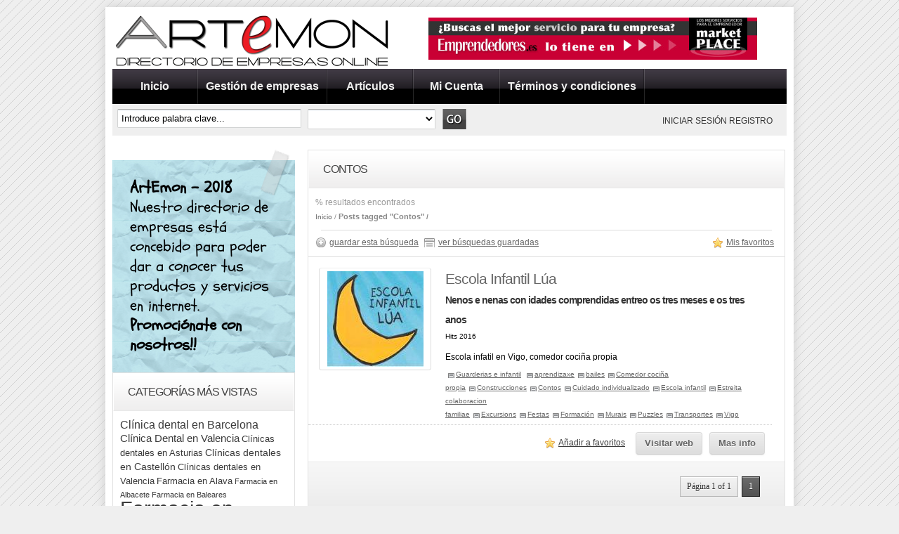

--- FILE ---
content_type: text/html; charset=UTF-8
request_url: http://www.empresaonline.net/tag/contos/
body_size: 6611
content:
<!DOCTYPE html PUBLIC "-//W3C//DTD XHTML 1.0 Transitional//EN" "http://www.w3.org/TR/xhtml1/DTD/xhtml1-transitional.dtd">
<html xmlns="http://www.w3.org/1999/xhtml" lang="es-ES">
<!--[if lte IE 8 ]><html lang="en" class="ie ie8"><![endif]-->
<!--[if IE 9 ]><html lang="en" class="ie"><![endif]-->
<head profile="http://gmpg.org/xfn/11">
<meta http-equiv="Content-Type" content="text/html; charset=UTF-8" />

<title>Contos &laquo;  ARTEMON &#8211; Directorio de empresas Online</title> 

<link rel="alternate" type="application/rss+xml" title="ARTEMON - Directorio de empresas Online &raquo; Contos RSS de la etiqueta" href="http://www.empresaonline.net/tag/contos/feed/" />
		<script type="text/javascript">
			window._wpemojiSettings = {"baseUrl":"https:\/\/s.w.org\/images\/core\/emoji\/72x72\/","ext":".png","source":{"concatemoji":"http:\/\/www.empresaonline.net\/wp-includes\/js\/wp-emoji-release.min.js?ver=4.5.33"}};
			!function(e,o,t){var a,n,r;function i(e){var t=o.createElement("script");t.src=e,t.type="text/javascript",o.getElementsByTagName("head")[0].appendChild(t)}for(r=Array("simple","flag","unicode8","diversity"),t.supports={everything:!0,everythingExceptFlag:!0},n=0;n<r.length;n++)t.supports[r[n]]=function(e){var t,a,n=o.createElement("canvas"),r=n.getContext&&n.getContext("2d"),i=String.fromCharCode;if(!r||!r.fillText)return!1;switch(r.textBaseline="top",r.font="600 32px Arial",e){case"flag":return r.fillText(i(55356,56806,55356,56826),0,0),3e3<n.toDataURL().length;case"diversity":return r.fillText(i(55356,57221),0,0),a=(t=r.getImageData(16,16,1,1).data)[0]+","+t[1]+","+t[2]+","+t[3],r.fillText(i(55356,57221,55356,57343),0,0),a!=(t=r.getImageData(16,16,1,1).data)[0]+","+t[1]+","+t[2]+","+t[3];case"simple":return r.fillText(i(55357,56835),0,0),0!==r.getImageData(16,16,1,1).data[0];case"unicode8":return r.fillText(i(55356,57135),0,0),0!==r.getImageData(16,16,1,1).data[0]}return!1}(r[n]),t.supports.everything=t.supports.everything&&t.supports[r[n]],"flag"!==r[n]&&(t.supports.everythingExceptFlag=t.supports.everythingExceptFlag&&t.supports[r[n]]);t.supports.everythingExceptFlag=t.supports.everythingExceptFlag&&!t.supports.flag,t.DOMReady=!1,t.readyCallback=function(){t.DOMReady=!0},t.supports.everything||(a=function(){t.readyCallback()},o.addEventListener?(o.addEventListener("DOMContentLoaded",a,!1),e.addEventListener("load",a,!1)):(e.attachEvent("onload",a),o.attachEvent("onreadystatechange",function(){"complete"===o.readyState&&t.readyCallback()})),(a=t.source||{}).concatemoji?i(a.concatemoji):a.wpemoji&&a.twemoji&&(i(a.twemoji),i(a.wpemoji)))}(window,document,window._wpemojiSettings);
		</script>
		<style type="text/css">
img.wp-smiley,
img.emoji {
	display: inline !important;
	border: none !important;
	box-shadow: none !important;
	height: 1em !important;
	width: 1em !important;
	margin: 0 .07em !important;
	vertical-align: -0.1em !important;
	background: none !important;
	padding: 0 !important;
}
</style>
<link rel='stylesheet' id='PPT1-css'  href='http://www.empresaonline.net/wp-content/themes/directorypress/PPT/css/css.premiumpress.css?ver=4.5.33' type='text/css' media='all' />
<link rel='stylesheet' id='PPTHome-css'  href='http://www.empresaonline.net/wp-content/themes/directorypress/PPT/css/css.homepage.css?ver=4.5.33' type='text/css' media='all' />
<link rel='stylesheet' id='PPT2-css'  href='http://www.empresaonline.net/wp-content/themes/directorypress/template_directorypress/styles.css?ver=4.5.33' type='text/css' media='all' />
<link rel='stylesheet' id='PPT122-css'  href='http://www.empresaonline.net/wp-content/themes/directorypress/PPT/js/jquery.selectBox.css?ver=4.5.33' type='text/css' media='all' />
<link rel='stylesheet' id='PPT3-css'  href='http://www.empresaonline.net/wp-content/themes/directorypress/themes/directorypress-Clean-Directory/css/_black.css?ver=4.5.33' type='text/css' media='all' />
<link rel='stylesheet' id='PPT4-css'  href='http://www.empresaonline.net/wp-content/themes/directorypress/style.css?ver=4.5.33' type='text/css' media='all' />
<script type='text/javascript' src='http://www.empresaonline.net/wp-includes/js/jquery/jquery.js?ver=1.12.4'></script>
<script type='text/javascript' src='http://www.empresaonline.net/wp-includes/js/jquery/jquery-migrate.min.js?ver=1.4.1'></script>
<script type='text/javascript' src='http://www.empresaonline.net/wp-content/themes/directorypress/PPT/ajax/actions.js?ver=4.5.33'></script>
<script type='text/javascript' src='http://www.empresaonline.net/wp-content/themes/directorypress/PPT/js/jquery.selectBox.min.js?ver=4.5.33'></script>
<link rel='https://api.w.org/' href='http://www.empresaonline.net/wp-json/' />
    
	<style type="text/css">
 						 
		
								
						
	 
	
		 	
				
		
		
		
		    
		
		
		
		
	
			        </style>
    
     
</head> 

<body id="PPTGalleryPage" class="custom-background">


	<div class="wrapper w_960">
    
    		 	
                   
        <div id="header" class="full"><div class="w_960">
        
            <div class="f_half left" id="logo"> 
            
             <a href="http://www.empresaonline.net/" title="ARTEMON - Directorio de empresas Online">
             
			 	<img src="http://www.empresaonline.net/wp-content/themes/directorypress/themes/directorypress-Clean-Directory/images/_black/logo.png" alt="ARTEMON - Directorio de empresas Online" />
                
			 </a>
            
            </div>        
        
            <div class="left" id="banner"> 
            
           	 <a href="http://www.emprendedores.es" target="_blank"><img width="468" height="60" src="http://www.empresaonline.net/wp-content/themes/directorypress/images/emprendedores.jpg"></a>
             
            </div>
           
        </div> <!-- end header w_960 --> 
		       
        <div class="clearfix"></div>
        
        </div> <!-- end header -->             
         
         
        
         
                        
         <div class="menu" id="menubar"> <div class="w_960"><ul> 
                                    
                    <li class="first"><a href="http://www.empresaonline.net/" title="ARTEMON - Directorio de empresas Online">Inicio</a></li> 
                    <li><a href="http://www.empresaonline.net/manage/">Gestión de empresas</a></li><li><a href="http://www.empresaonline.net/articles/">Artículos</a></li><li><a href="http://www.empresaonline.net/my-account/">Mi Cuenta</a></li><li><a href="http://www.empresaonline.net/terminos-y-condiciones/">Términos y condiciones</a></li>                    
                    </ul></div><!-- end  menubar w_960 --> </div><!-- end menubar --> 
        
                
           
                
                
                    
       <div id="submenubar"><div class="w_960"><form method='get' action='http://www.empresaonline.net/' name='searchBox' id='searchBox'>
				<input type='text' value='Introduce palabra clave...' name='s' id='s' onfocus="this.value='';"  /><select id="catsearch" name="cat"><option value="">&nbsp;</option><option value="36" >Agricultura y ganadería</option><option value="37" >Arte y Espectáculos</option><option value="38" >Comidas y bebidas</option><option value="39" >Compras y comercios</option><option value="40" >Construcción e inmuebles</option><option value="41" >Formación</option><option value="42" >Hogar y decoración</option><option value="3" >Industrial</option><option value="43" >Informática e internet</option><option value="44" >Marketing y publicidad</option><option value="45" >Ocio y entretenimiento</option><option value="46" >Salud y medicina</option><option value="47" >Seguridad</option><option value="48" >Servicios</option><option value="49" >Viajes y turismo</option></select><div class="searchBtn left" onclick="document.searchBox.submit();"> &nbsp;</div></form><ul class="submenu_account"><li><a href="http://www.empresaonline.net/wp-login.php" rel="nofollow" id="submenu_li_login">Iniciar sesión</a> 
					<a href="http://www.empresaonline.net/wp-login.php?action=register" rel="nofollow" id="submenu_li_register">Registro</a></li></ul> </div> <!-- end w_960 --> </div><!-- end submenubar -->        
            
     	        
 
 		        
		<div id="page" class="clearfix full">
        
        <div class="w_960">
        
         
 
		        
         
        
        <div id="content" >       	

			                
                
                
                <div id="sidebar-left" class="left2cols left"> 
                
                 
                
                <div id="ftw-1" class="ftw-container"><div class="ftw-body ftw-body-crumbled-paper-1 ftw-font-schoolbell" style="background-color: #57bdcf !important;"><div class="ftw-spacing"><strong>ArtEmon &#8211; 2018</strong><br />Nuestro directorio de empresas está concebido para poder dar a conocer tus productos y servicios en internet. <strong>Promociónate con nosotros!!</strong></div></div><div class="ftw-footer"></div><div class="ftw-graphics-tape-2 ftw-graphics-right"></div></div><div class="itembox" id="tag_cloud-3"><h2 id="widget-box-id" class="title">Categorías más vistas</h2><div class="itemboxinner greybg widget"><div class="tagcloud"><a href='http://www.empresaonline.net/tag/clinica-dental-en-barcelona/' class='tag-link-230 tag-link-position-1' title='11 temas' style='font-size: 12.038461538462pt;'>Clínica dental en Barcelona</a>
<a href='http://www.empresaonline.net/tag/clinica-dental-en-valencia/' class='tag-link-695 tag-link-position-2' title='10 temas' style='font-size: 11.5pt;'>Clínica Dental en Valencia</a>
<a href='http://www.empresaonline.net/tag/clinicas-dentales-en-asturias/' class='tag-link-403 tag-link-position-3' title='7 temas' style='font-size: 9.6153846153846pt;'>Clínicas dentales en Asturias</a>
<a href='http://www.empresaonline.net/tag/clinica-dental-en-castellon/' class='tag-link-250 tag-link-position-4' title='8 temas' style='font-size: 10.288461538462pt;'>Clínicas dentales en Castellón</a>
<a href='http://www.empresaonline.net/tag/clinicas-dentales-en-valencia/' class='tag-link-349 tag-link-position-5' title='7 temas' style='font-size: 9.6153846153846pt;'>Clínicas dentales en Valencia</a>
<a href='http://www.empresaonline.net/tag/farmacia-en-alava/' class='tag-link-262 tag-link-position-6' title='7 temas' style='font-size: 9.6153846153846pt;'>Farmacia en Alava</a>
<a href='http://www.empresaonline.net/tag/farmacia-en-albacete/' class='tag-link-216 tag-link-position-7' title='5 temas' style='font-size: 8pt;'>Farmacia en Albacete</a>
<a href='http://www.empresaonline.net/tag/farmacia-en-baleares/' class='tag-link-962 tag-link-position-8' title='5 temas' style='font-size: 8pt;'>Farmacia en Baleares</a>
<a href='http://www.empresaonline.net/tag/farmacia-en-barcelona/' class='tag-link-243 tag-link-position-9' title='65 temas' style='font-size: 22pt;'>Farmacia en Barcelona</a>
<a href='http://www.empresaonline.net/tag/farmacia-en-guipuzcoa/' class='tag-link-688 tag-link-position-10' title='8 temas' style='font-size: 10.288461538462pt;'>Farmacia en Guipuzcoa</a>
<a href='http://www.empresaonline.net/tag/farmacia-en-leon/' class='tag-link-720 tag-link-position-11' title='9 temas' style='font-size: 10.961538461538pt;'>Farmacia en León</a>
<a href='http://www.empresaonline.net/tag/farmacia-en-lleida/' class='tag-link-675 tag-link-position-12' title='5 temas' style='font-size: 8pt;'>Farmacia en Lleida</a>
<a href='http://www.empresaonline.net/tag/farmacia-en-mallorca/' class='tag-link-745 tag-link-position-13' title='11 temas' style='font-size: 12.038461538462pt;'>Farmacia en Mallorca</a>
<a href='http://www.empresaonline.net/tag/farmacia-en-pontevedra/' class='tag-link-225 tag-link-position-14' title='15 temas' style='font-size: 13.653846153846pt;'>Farmacia en Pontevedra</a>
<a href='http://www.empresaonline.net/tag/farmacia-en-tarragona/' class='tag-link-830 tag-link-position-15' title='6 temas' style='font-size: 8.9423076923077pt;'>Farmacia en Tarragona</a>
<a href='http://www.empresaonline.net/tag/farmacia-en-valencia/' class='tag-link-254 tag-link-position-16' title='12 temas' style='font-size: 12.442307692308pt;'>Farmacia en Valencia</a>
<a href='http://www.empresaonline.net/tag/farmacia-en-valladolid/' class='tag-link-240 tag-link-position-17' title='5 temas' style='font-size: 8pt;'>Farmacia en Valladolid</a>
<a href='http://www.empresaonline.net/tag/farmacia-en-zaragoza/' class='tag-link-671 tag-link-position-18' title='9 temas' style='font-size: 10.961538461538pt;'>Farmacia en Zaragoza</a>
<a href='http://www.empresaonline.net/tag/farmacias-en-albacete/' class='tag-link-281 tag-link-position-19' title='8 temas' style='font-size: 10.288461538462pt;'>Farmacias en Albacete</a>
<a href='http://www.empresaonline.net/tag/farmacias-en-asturias/' class='tag-link-425 tag-link-position-20' title='6 temas' style='font-size: 8.9423076923077pt;'>Farmacias en Asturias</a>
<a href='http://www.empresaonline.net/tag/farmacias-en-baleares/' class='tag-link-357 tag-link-position-21' title='5 temas' style='font-size: 8pt;'>Farmacias en Baleares</a>
<a href='http://www.empresaonline.net/tag/farmacias-en-barcelona/' class='tag-link-320 tag-link-position-22' title='15 temas' style='font-size: 13.653846153846pt;'>Farmacias en Barcelona</a>
<a href='http://www.empresaonline.net/tag/farmacia-en-girona/' class='tag-link-246 tag-link-position-23' title='12 temas' style='font-size: 12.442307692308pt;'>Farmacias en Girona</a>
<a href='http://www.empresaonline.net/tag/farmacias-en-leon/' class='tag-link-292 tag-link-position-24' title='5 temas' style='font-size: 8pt;'>Farmacias en León</a>
<a href='http://www.empresaonline.net/tag/farmacias-en-madrid/' class='tag-link-268 tag-link-position-25' title='8 temas' style='font-size: 10.288461538462pt;'>Farmacias en Madrid</a>
<a href='http://www.empresaonline.net/tag/farmacia-en-madrid/' class='tag-link-229 tag-link-position-26' title='7 temas' style='font-size: 9.6153846153846pt;'>Farmacias en Madrid</a>
<a href='http://www.empresaonline.net/tag/farmacias-en-pontevedra/' class='tag-link-286 tag-link-position-27' title='8 temas' style='font-size: 10.288461538462pt;'>Farmacias en Pontevedra</a>
<a href='http://www.empresaonline.net/tag/farmacias-en-tarragona/' class='tag-link-497 tag-link-position-28' title='8 temas' style='font-size: 10.288461538462pt;'>Farmacias en Tarragona</a>
<a href='http://www.empresaonline.net/tag/farmacias-en-tenerife/' class='tag-link-447 tag-link-position-29' title='7 temas' style='font-size: 9.6153846153846pt;'>Farmacias en Tenerife</a>
<a href='http://www.empresaonline.net/tag/farmacias-en-toledo/' class='tag-link-135 tag-link-position-30' title='6 temas' style='font-size: 8.9423076923077pt;'>Farmacias en Toledo</a>
<a href='http://www.empresaonline.net/tag/farmacias-en-valencia/' class='tag-link-275 tag-link-position-31' title='8 temas' style='font-size: 10.288461538462pt;'>Farmacias en Valencia</a>
<a href='http://www.empresaonline.net/tag/farmacias-en-valladolid/' class='tag-link-267 tag-link-position-32' title='5 temas' style='font-size: 8pt;'>Farmacias en Valladolid</a>
<a href='http://www.empresaonline.net/tag/muebles-en-girona/' class='tag-link-556 tag-link-position-33' title='6 temas' style='font-size: 8.9423076923077pt;'>Muebles en Girona</a>
<a href='http://www.empresaonline.net/tag/muebles-en-zaragoza/' class='tag-link-241 tag-link-position-34' title='6 temas' style='font-size: 8.9423076923077pt;'>Muebles en Zaragoza</a>
<a href='http://www.empresaonline.net/tag/opticas-en-castellon/' class='tag-link-528 tag-link-position-35' title='6 temas' style='font-size: 8.9423076923077pt;'>Opticas en Castellón</a>
<a href='http://www.empresaonline.net/tag/panaderia-en-leon/' class='tag-link-776 tag-link-position-36' title='6 temas' style='font-size: 8.9423076923077pt;'>Panadería en León</a>
<a href='http://www.empresaonline.net/tag/panaderia-en-lleida/' class='tag-link-697 tag-link-position-37' title='9 temas' style='font-size: 10.961538461538pt;'>Panadería en Lleida</a>
<a href='http://www.empresaonline.net/tag/panaderias-en-a-coruna/' class='tag-link-333 tag-link-position-38' title='7 temas' style='font-size: 9.6153846153846pt;'>Panaderías en A Coruña</a>
<a href='http://www.empresaonline.net/tag/panaderias-en-girona/' class='tag-link-390 tag-link-position-39' title='5 temas' style='font-size: 8pt;'>Panaderías en Girona</a>
<a href='http://www.empresaonline.net/tag/pasteleria-en-castellon/' class='tag-link-693 tag-link-position-40' title='5 temas' style='font-size: 8pt;'>Pasteleria en Castellón</a>
<a href='http://www.empresaonline.net/tag/pastelerias-en-girona/' class='tag-link-402 tag-link-position-41' title='7 temas' style='font-size: 9.6153846153846pt;'>Pastelerias en Girona</a>
<a href='http://www.empresaonline.net/tag/pasteleria-en-asturias/' class='tag-link-662 tag-link-position-42' title='5 temas' style='font-size: 8pt;'>Pastelería en Asturias</a>
<a href='http://www.empresaonline.net/tag/pasteleria-en-girona/' class='tag-link-751 tag-link-position-43' title='5 temas' style='font-size: 8pt;'>Pastelería en Girona</a>
<a href='http://www.empresaonline.net/tag/pasteleria-en-lleida/' class='tag-link-650 tag-link-position-44' title='7 temas' style='font-size: 9.6153846153846pt;'>Pastelería en Lleida</a>
<a href='http://www.empresaonline.net/tag/pastelerias-en-barcelona/' class='tag-link-358 tag-link-position-45' title='10 temas' style='font-size: 11.5pt;'>Pastelerías en Barcelona</a></div>
</div></div><div class="itembox" id="ppt-articles-1"><h2 id="ppt-widget-article" class="title">Artículos publicados</h2><div class="itemboxinner greybg widget"><div id="ppt-widget-article-box" ><ul><li><h3><a href='http://www.empresaonline.net/article/quiere-saber-porque-su-empresa-debe-estar-en-internet-ya-mismo/'>¿Quiere saber porqué su empresa debe estar en Internet ya mismo?</a></h3><div class='time'>10/01/2018 16:13</div>Las nuevas tecnologías de la información no son sólo una fuente de mejora de eficiencia interna para las empresas mediante la cual éstas obtienen una automatización efici</li><li><h3><a href='http://www.empresaonline.net/article/la-importancia-del-seo/'>La importancia del SEO</a></h3><div class='time'>05/03/2018 18:01</div>El SEO es el acrónimo de Search Engine Optmization, es decir, hace referencia a las técnicas que permiten optimizar las páginas web y los contenidos que publicamos, para </li><li><h3><a href='http://www.empresaonline.net/article/los-7-errores-seo-mas-frecuentes-en-el-comercio-online/'>Los 7 errores SEO mas frecuentes en el comercio online</a></h3><div class='time'>05/03/2018 17:57</div>Optimizar una tienda online no es el trabajo de SEO más fácil, pero contar con una buena estructura de base siempre puede ayudar. Si a esto le añadimos la corrección de a</li></ul></div></div></div>                
                 
                
                &nbsp;&nbsp; 
                </div>
                
                <!-- end left sidebar -->                
                
           			
        <div class="middle2cols left">
        
        		
           
 
<div id="AJAXRESULTS"></div><!-- AJAX RESULTS -do not delete- -->

<div class="itembox"> 
 
 	    
	<h1 class="title">Contos    </h1>       

	<div class="itemboxinner nopadding">
    
    <div class="searchresultsbar">
    
        <div class="left">  
         
            <p>% resultados encontrados</p>
            
     		<ol class="path"><li><a href="http://www.empresaonline.net">Inicio</a></li> <li class="current">Posts tagged "Contos"</li></ol> 
            
        </div>
        
        <!-- end left items box -->
                <!-- end right box -->
    
  
      <div class="clearfix"></div>
            
    <hr style="margin:8px;" /> 
       
                 
          <a href="javascript:PPTSaveSearch('www.empresaonline.net/wp-content/themes/directorypress/PPT/ajax/','www.empresaonline.net/tag/contos/','AJAXRESULTS');" class="iconss" rel="nofollow">
          guardar esta búsqueda</a> 
          
          <a class="iconvss" href="javascript:PPTGetSaveSearch('www.empresaonline.net/wp-content/themes/directorypress/PPT/ajax/','AJAXRESULTS');" rel="nofollow">
          ver búsquedas guardadas</a> 
          
                    
                
                  
          <a href="http://www.empresaonline.net/?s=&pptfavs=yes" class="floatr iconfavs">Mis favoritos</a>
      	
              
      
       
      
    
      	       
        
		     
    
    </div>
    
	
    <div class="clearfix"></div>
    
      
    <!-- start results -->  
	<ul class="items list_style" id="itemsbox"> 
        
    	<li class="" id="post_id_148">

 











<div class="padding">

 
    <div class="preview">
    
   	 <a href="http://www.empresaonline.net/escola-infantil-lua/" class="frame"><img src="http://empresaonline.net/wp-content/themes/directorypress/thumbs/Lua.jpg"     alt="Escola Infantil Lúa"/></a>   
                  
    </div>
    
    <div class="txtbit">
 
        <h2 class="ititle"><a href="http://www.empresaonline.net/escola-infantil-lua/">Escola Infantil Lúa</a></h2>
    
        <h3 class="cleanme tagline">Nenos e nenas con idades comprendidas entreo os tres meses e os tres anos</h3>        
        <p class="smalltags">Hits 2016  </p>                       
        <div class="excerpt">Escola infatil en Vigo, comedor cociña propia</div>
     
        <div class="clearfix"></div>
        
        <div class="tags1"><a href="http://www.empresaonline.net/category/formacion/guarderias-e-infantil/" rel="category tag">Guarderias e infantil</a> <a href="http://www.empresaonline.net/tag/aprendizaxe/" rel="tag">aprendizaxe</a><a href="http://www.empresaonline.net/tag/bailes/" rel="tag">bailes</a><a href="http://www.empresaonline.net/tag/comedor-cocina-propia/" rel="tag">Comedor cociña propia</a><a href="http://www.empresaonline.net/tag/construcciones/" rel="tag">Construcciones</a><a href="http://www.empresaonline.net/tag/contos/" rel="tag">Contos</a><a href="http://www.empresaonline.net/tag/cuidado-individualizado/" rel="tag">Cuidado individualizado</a><a href="http://www.empresaonline.net/tag/escola-infantil/" rel="tag">Escola infantil</a><a href="http://www.empresaonline.net/tag/estreita-colaboracion-familiae/" rel="tag">Estreita colaboracion familiae</a><a href="http://www.empresaonline.net/tag/excursions/" rel="tag">Excursions</a><a href="http://www.empresaonline.net/tag/festas/" rel="tag">Festas</a><a href="http://www.empresaonline.net/tag/formacion-2/" rel="tag">Formación</a><a href="http://www.empresaonline.net/tag/murais/" rel="tag">Murais</a><a href="http://www.empresaonline.net/tag/puzzles/" rel="tag">Puzzles</a><a href="http://www.empresaonline.net/tag/transportes/" rel="tag">Transportes</a><a href="http://www.empresaonline.net/tag/vigo/" rel="tag">Vigo</a></div>
    
    </div> 
    
</div>





<div class="clearfix"></div>




<div class="actions clearfix">

    
    <a class="gray button right" href="http://www.empresaonline.net/escola-infantil-lua/">Mas info</a>
    
     	 
         <a class="gray button right" style="margin-right:10px;" href="http://www.escolainfantillua.com" title="Escola Infantil Lúa" target="_blank" 
		 rel="nofollow">
         Visitar web         </a>    	 
	 
	                     
		     
                     <a class="right favtxtm iconfavs"  href="#top" onclick="alert('Por favor regístrese para usar esta función.','WishlistAlert');" rel="nofollow">Añadir a favoritos</a> 
                  
            
               
    
	 
</div>
 

</li>        
    </ul>
    <!-- end results -->
              
          
    <div class="clearfix"></div>

    
	   
     
    <div class="enditembox inner">   
		<ul class="pagination paginationD paginationD10"><li><a class="pages">Página 1 of 1</a></li><li><a class="current">1</a></li></ul>    
    </div>    
	
    </div><!-- end item box inner -->
</div>
 

                        
            </div><!-- end middle  -->

			
 			 <div class="clearfix"></div> 
             
         </div>  <!-- end content --> 
         
          
         
	</div> <!-- end w_60 -->
 
</div> <!-- end page -->

 
 

<div id="footer" class="clearfix full">

	    
	<div class="w_960"> 
     
          
      
     
     
     <div class="left3cols left">
          </div>
     
     <div class="middle3cols left">
          </div>
     
     <div class="right3cols left">
          </div>
 
 	        
     <div class="clearfix"></div>
                        
      <div id="copyright" class="full">
      
        	         
        <div class="clearfix"></div>
        
        <p>&copy; 2026 ArtEmon  - Todos los derechos reservados </p>
            
        </div><!-- end copyright -->                        
    
    </div> <!-- end footer w_960 -->
    
</div><!-- end footer -->

        
</div><!-- end wrapper -->


<script type="text/javascript" src="http://s.skimresources.com/js/30743X883912.skimlinks.js"></script>
       
             
		<script type="text/javascript" src="http://www.empresaonline.net/wp-content/themes/directorypress/PPT/js/custom.js"></script> 
		<script type="text/javascript" src="http://www.empresaonline.net/wp-content/themes/directorypress/template_directorypress/js/_defaults.js"></script>
        
        
     
    <script type="text/javascript">

  var _gaq = _gaq || [];
  _gaq.push(['_setAccount', 'UA-38953310-1']);
  _gaq.push(['_trackPageview']);

  (function() {
    var ga = document.createElement('script'); ga.type = 'text/javascript'; ga.async = true;
    ga.src = ('https:' == document.location.protocol ? 'https://ssl' : 'http://www') + '.google-analytics.com/ga.js';
    var s = document.getElementsByTagName('script')[0]; s.parentNode.insertBefore(ga, s);
  })();

</script><style type="text/css">@import url("http://www.empresaonline.net/wp-content/themes/directorypress/PPT/framework/widgets/css/ftw.css");</style>
<style type="text/css">@import url("http://fonts.googleapis.com/css?family=Schoolbell");</style>
<script type='text/javascript' src='http://www.empresaonline.net/wp-includes/js/wp-embed.min.js?ver=4.5.33'></script>
 
</body>
</html>	


--- FILE ---
content_type: text/css
request_url: http://www.empresaonline.net/wp-content/themes/directorypress/template_directorypress/styles.css?ver=4.5.33
body_size: 13403
content:
/* =============================================================================
   DirectoryPress 7+ Developed by Mark Fail
   ========================================================================== */

   * { margin: 0; padding: 0; outline: 0; }
   
	body { background:#efefef; margin-top:10px; } 	

/* =============================================================================
   Typography
   ========================================================================== */

	ol,ul { list-style:none; }
	h1,h2,h3,h4 { color: #097fb7; }

	.greybg {	background: transparent url(../PPT/img/content_pane-gradient.gif) bottom left repeat-x; }
	.texttitle { font-size:11px; color:#ccc; padding:0px; margin:0px; letter-spacing:1px; text-transform:uppercase; }
	
/* =============================================================================
   Links
   ========================================================================== */

	a { color: #097fb7; text-decoration: none; }
	a:hover { cursor: pointer; text-decoration: none; }
	a img { border: 0; }

/* =============================================================================
   Header
   ========================================================================== */

	#header {  background:#fff; }
	#page { background:white; margin-bottom:0px; }  
	#logo { width:450px; }
	#banner { margin-top:10px; } 	

/* =============================================================================
   menu + sub menu  
   ========================================================================== */

	.menu {   background: #666; height:50px;} 
	.menu li { 	background:url(images/menu_spacer.png) top right no-repeat;  }
	.menu li a {color: #EEE; font-size:16px;   line-height:50px;   }
	.menu li ul li { min-height:25px !important; }
	.menu li ul a, #hpages li ul a, .submenu li ul a, .category li ul a, .submenu_account li ul a { line-height:normal; } 
	
	#searchBox { padding:7px; float:left; }
	#searchBox .searchBtn { padding:0px; margin:0px; border:0px; width:33px; height:29px; background:url(images/searchbtn.png) no-repeat; border:0px !important; padding:0px; cursor:pointer; float:left; }
	#searchBox #catsearch, #searchBox #s { float:left; margin-right:6px; }
	#searchBox a { margin-left:15px; padding-top:10px; float:left; text-decoration:underline; }	
	
	#AdvancedSearchBox h2 { color:#666; }
 	.AdvancedSearchBox { border: 1px solid #ddd;  padding:10px; background:#efefef; }
	.AdvancedSearchBox h2 { font-size:20px; }
	.AdvancedSearchBox label { font-size:16px; color:#666; }
 
	
/* =============================================================================
   content
   ========================================================================== */
	
	#content {    } 
	.left3cols,.middle3cols,.right3cols { margin-top:10px; }

/* =============================================================================
   box styles / sidebar / main content / widget
   ========================================================================== */

	.itembox { border: 2px solid #E2E2E2;clear: both;margin: 0px 0px 15px;padding: 0px;}	
	.itembox h2.title,.itembox h1.title {   color: #404040;font-size: 17px;  padding: 5px 3px 5px 15px; margin:0px;	
	border:1px solid #fff;
		filter					: progid:DXImageTransform.Microsoft.gradient(startColorStr='#efefef', EndColorStr='#e0e0e0');
	background-image		: -webkit-gradient(linear, left top, left bottom, color-stop(0, #efefef), color-stop(1, #e0e0e0));
	background-image		: -webkit-linear-gradient(top, #efefef 0%, #e0e0e0 100%);
	background-image		:    -moz-linear-gradient(top, #efefef 0%, #e0e0e0 100%);
	background-image		:     -ms-linear-gradient(top, #efefef 0%, #e0e0e0 100%);
	background-image		:      -o-linear-gradient(top, #efefef 0%, #e0e0e0 100%);
	background-image		:         linear-gradient(top, #efefef 0%, #e0e0e0 100%);
	border-bottom:1px solid #ddd;
	}
	 
	.itemboxinner { padding:10px; }

/* =============================================================================
   footer
   ========================================================================== */

	#footer { background: #666 ; }
	#footer h3 { color:#ddd}
	#footer p { color:#efefef; }
	#copyright { font-weight:bold;  }
	#copyright p { padding-left:15px; color:#eee; }
	#copyright p a { color:#eee; text-decoration:underline; }
	.recentarticles a { color:#ffffff; }
	#footer .first_col { color:#ffffff; }
 	
/* =============================================================================
   _sidebar.php
   ========================================================================== */ 

	#sidebar { background:#fff;   }
	#sidebar .photo { float:right; }
	 
/* =============================================================================
   home page
   ========================================================================== */ 

	#PPTHomePage #homeFeaturedList h3 { line-height:10px;  }	 
	
/* =============================================================================
   _gallerypage.php
   ========================================================================== */
   
  	.searchresultsbar { padding:10px; background:#fff; color:#999; } 
	.searchresultsbar a { color:#666; }
	#PPTGalleryPage .minH { min-height:140px; }
	
	.frame > img, .stwpvp > img { max-height: 140px; }

	ol.pag_switch {	font-size: 0px;}
	ol.pag_switch li {	display: inline-block;}
	ol.pag_switch a.pag_switch_button {	background: #e6e6e6 url('images/pag-bg.png') repeat-x;	border: 1px solid #bbbbbb;	border-left: none;	display: inline-block;	margin: 0px;	padding: 3px 6px 1px 6px;	-webkit-box-shadow: 0px 1px 0px #ffffff;	-moz-box-shadow: 0px 1px 0px #ffffff;	box-shadow: 0px 1px 0px #ffffff;}
	ol.pag_switch a.selected.pag_switch_button, ol.pag_switch a.pag_switch_button:active {	background: #d0d0d0 url('images/pag-bg-selected.png') repeat-x;}
	ol.pag_switch li:first-child a.pag_switch_button {	border-left: 1px solid #bbbbbb;	-webkit-border-top-left-radius: 4px;	-webkit-border-bottom-left-radius: 4px;	-moz-border-radius-topleft: 4px;	-moz-border-radius-bottomleft: 4px;	border-top-left-radius: 4px;	border-bottom-left-radius: 4px;}
	ol.pag_switch li:last-child a.pag_switch_button {	-webkit-border-top-right-radius: 4px;	-webkit-border-bottom-right-radius: 4px;	-moz-border-radius-topright: 4px;	-moz-border-radius-bottomright: 4px;	border-top-right-radius: 4px;	border-bottom-right-radius: 4px;}
	
	#subcategories {  border-top:1px solid #ddd; margin:8px; }
	#subcategories ul {  margin-left:-15px; }
	.dropui { margin-right:10px; margin-top:-2px;}
	
	#PPTGalleryPage #subcategories ul li a {padding-left: 35px;}
		 
	.items { 	margin-bottom: 30px;}
	.items li {	margin-left: 15px;	margin-top: 20px;	display: inline-block; float:left;	overflow: hidden; }
	.items .preview {	margin-bottom: 10px; }
	.items li .frame {  margin-left:auto; margin-right:auto; display:block; max-height:200px; max-width:200px; }
	.items a.title {	font-size: 24px;	font-weight: bold;	color: #333333;	margin: 5px; }
	.items .tagline { font-size:12px; }
	.title a { font-size:18px; font-weight:bold; line-height: 25px; }
 
	.items .actions { display:none; }
	
	.middle2cols .actions { border-top:1px dotted #ccc; padding-top:10px; width:640px;  margin-top:5px; }
	.middle3cols .actions  { border-top:1px dotted #ccc; padding-top:10px; width:520px;  margin-top:5px; }	
	
	.actions { padding:10px; }
	
	/* tags */
	.items .tags1 { display:none; }
	ul.items.list_style .tags1 { display:block; font-size:10px;   margin-right:10px; margin-top:5px; }
	ul.items.list_style .tags1 a { text-decoration:underline; }
	
	ul.items.list_style {	margin: 0px;}
	ul.items.list_style li {	background: #fafafa;	margin: 0px;	 border-top: 1px solid #dddddd;	display: block;	overflow: hidden; float:none; }
	ul.items.list_style li:nth-child(odd) { background: #ffffff; } /* odd items */
	ul.items.list_style a.title {	margin: 0px 0px; }
	.three_columns p {margin:0px; font-size:11px; line-height:16px; }
	ul.items.list_style .tagline { font-weight:bold; font-size:14px; color:#333; }
	ul.items.list_style .preview {	width: 160px;	min-height: 100px;	margin: 0px;	margin-right: 20px;	float: left;	margin-bottom:10px;}
	ul.items.list_style li:hover {	background: #efefef;}
	 
	ul.items.list_style .actions { display:block; }	
	ul.items.list_style .smalltags { font-size:10px; }	
	.three_columns .ratingblock  { display:none; }
	
	/* page navigation styles */
	ul.paginationD { padding:0px; border:0px; float:right; }
	
	/* icons for new features */
	#PPTGalleryPage .iconss { text-decoration:underline; padding-left:20px; background:url(images/icons/save.png) no-repeat; padding-right:5px; }
	#PPTGalleryPage .iconvss { text-decoration:underline; padding-left:20px; background:url(images/icons/vsave.png) no-repeat;   padding-right:5px; }
	#PPTGalleryPage .iconemail { text-decoration:underline; padding-left:20px; background:url(images/icons/email.png) no-repeat; }	
	#PPTGalleryPage .iconemail:hover { background-position:0px -18px; }
	#PPTGalleryPage .iconvss:hover { background-position:0px -17px; }
	#PPTGalleryPage .iconss:hover { background-position:0px -17px; }
	
	.iconfavs { text-decoration:underline; padding-left:20px; background:url(images/icon-home-list.png) 0px 2px no-repeat; padding-right:5px; }
	
	/* featured listing styles */
	.featuredlisting { background: #E2F2CE !important;	color: #466840 !important;	border-color: #BFE098 !important; }
	.three_columns .featuredlisting { background: inherit !important; } 
	.three_columns .smalltags { display:none; }
	.three_columns .tagline { display:none; }
	
    .featuredlisting .title a { color:#77a600 !important; line-height: 27px; }
	.featuredlisting .tagline { color:#333 !important; }
	.featuredlisting .frame { background: #fff; border: 1px solid #BFE098; border-top: 1px solid #BFE098; }
	
	.featuredlisting:hover { background:#ecf6e0 !important; }
	 
	/* 3 column extras */
	#PPTGalleryPage .middle2cols ul.items.three_columns li {	width: 200px;	height: 220px;}
	#PPTGalleryPage .middle3cols ul.items.three_columns li {width: 160px; height: 210px; overflow:hidden; }	
	#PPTGalleryPage .three_columns .txtbit { float: left;width: auto;}
	#PPTGalleryPage .three_columns .ititle { text-align:center; width:130px; }
	#PPTGalleryPage .three_columns .ititle a { font-size:16px !important; line-height:20px; font-size:12px;  text-align:center; }
	#PPTGalleryPage .three_columns .excerpt { display:none; }	
	
	
	/* star rating system */
	#PPTGalleryPage .ratingblock, #PPTHomePage .ratingblock {  float:left; margin-left:10px; margin-top:0px;  }
	.ratingtext  { display:none; }
	
	.stwpvp { max-width:150px; }
	.favtxtm { margin-right:10px; margin-top:6px; text-decoration:underline; }
 
 
/* =============================================================================
   _item.php view
  ========================================================================== */

	/* text colors */
	#PPTGalleryPage ul.items li .ititle {  padding:0px; margin:0px; }
	#PPTGalleryPage ul.items li .ititle a { color:#666; font-size:21px;}
 	#PPTGalleryPage ul.items li.featuredlisting .ititle a { color:#559323; font-size:21px;}
	
	/* #PPTGalleryPage .middle2cols ul.items li .ititle { width:170px; }
	#PPTGalleryPage .middle3cols ul.items li .ititle { width:130px; }*/
		
	
	/* tags */
	#PPTGalleryPage ul.items.list_style .tags1 a { color:#666; background:url(images/i/b2.png) 0px 1px no-repeat; padding-left:15px; margin-right:1px; text-decoration:underline; }
	#PPTGalleryPage ul.items.list_style .tags1 { display:block; font-size:10px;   margin-right:10px; }	 
	#PPTGalleryPage .items .tags1 { display:none; }
 	
	#PPTGalleryPage .txtbit { float:left; width: 450px; }
	#PPTGalleryPage .middle3cols .txtbit { width: 320px; }
	
	#PPTHomePage #PPTGalleryPage #itemsbox .three_columns { margin-left:-10px;  }
		
/* =============================================================================
   _single.php
   ========================================================================== */ 
 
	.attachment { margin:5px; }
	#PPTSinglePage-post .ratingblock { float:right;display:block; margin-right:10px; }
	#tab1 hr { margin:0px; margin-top:10px;  }
	.tags { margin-top:10px; }
	.PackageIcon { float:right; }
	.buttonbox { margin-top:10px; }
	.buttonbox a { margin-right:10px; }
	#PPTSinglePage-post #begin h1 { font-size: 25px;margin-top: -10px;color: #666; margin-left:-10px; }
	#PPTSinglePage-post .tagline { font-weight:bold; }
	#PPTSinglePage-post #begin .frame { margin-top:-17px; }
	#PPTSinglePage-post .entry { padding-top:10px; }
	#PPTSinglePage-post .texttitle { height:40px; line-height:40px; }
	#PPTSinglePage-post .itemboxinner { overflow:visible; }
 
/* =============================================================================
   _tpl_add.php
   ========================================================================== */ 
	
	.payicon { float:right; margin-right:0px; background: #fff url('images/buy_paypal.gif') no-repeat; width:200px; height:70px; }
	.extrainfo { background:#efefef; border-top:2px solid #ddd; border-bottom: 2px solid #ddd; padding:10px; margin-top:30px; margin-right:20px;}	
 
	#steptable div.steps h4 { color:#CCCCCC; } 

--- FILE ---
content_type: text/css
request_url: http://www.empresaonline.net/wp-content/themes/directorypress/PPT/js/jquery.selectBox.css?ver=4.5.33
body_size: 6009
content:
/* Dropdown control */
.selectBox-dropdown {
	min-width: 130px;
	position: relative;
	border: solid 1px #BBB;
	line-height: 1.5;
	text-decoration: none;
	text-align: left;
	color: #000;
	outline: none;
	vertical-align: middle;
	background: #F2F2F2;
	background: -moz-linear-gradient(top, #F8F8F8 1%, #E1E1E1 100%);
	background: -webkit-gradient(linear, left top, left bottom, color-stop(1%, #F8F8F8), color-stop(100%, #E1E1E1));
	filter: progid:DXImageTransform.Microsoft.gradient( startColorstr='#F8F8F8', endColorstr='#E1E1E1', GradientType=0);
	-moz-box-shadow: 0 1px 0 rgba(255, 255, 255, .75);
	-webkit-box-shadow: 0 1px 0 rgba(255, 255, 255, .75);
	box-shadow: 0 1px 0 rgba(255, 255, 255, .75);
	-webkit-border-radius: 4px;
	-moz-border-radius: 4px;
	border-radius: 4px;
	display: inline-block;
	cursor: default;
}


.selectBox-dropdown:focus,
.selectBox-dropdown:focus .selectBox-arrow {
	border-color: #666;
}

.selectBox-dropdown.selectBox-menuShowing {
	-moz-border-radius-bottomleft: 0;
	-moz-border-radius-bottomright: 0;
	-webkit-border-bottom-left-radius: 0;
	-webkit-border-bottom-right-radius: 0;
	border-bottom-left-radius: 0;
	border-bottom-right-radius: 0;
}

.selectBox-dropdown .selectBox-label {
	padding: 2px 8px;
	display: inline-block;
	white-space: nowrap;
	overflow: hidden;
}

#ppt-widget-advancedsearch-box .selectBox-dropdown .selectBox-arrow, #ppt-widget-taxonomy-box .selectBox-dropdown .selectBox-arrow {
	position: absolute;
	top: 0;
	right: 0;
	width: 23px;
	height: 100%;
	background: url(arrow.png) 50% center no-repeat;
	border-left: solid 1px #BBB;
}


/* Dropdown menu */
.selectBox-dropdown-menu {
	position: absolute;
	z-index: 99999;
	max-height: 200px;
	min-height: 1em;
	border: solid 1px #BBB; /* should be the same border width as .selectBox-dropdown */
	background: #FFF;
	-moz-box-shadow: 0 2px 6px rgba(0, 0, 0, .2);
	-webkit-box-shadow: 0 2px 6px rgba(0, 0, 0, .2);
	box-shadow: 0 2px 6px rgba(0, 0, 0, .2);
	overflow: auto;
}

 

/* Options */
.selectBox-options,
.selectBox-options LI,
.selectBox-options LI A {
	list-style: none;
	display: block;
	cursor: default;
	padding: 0;
	margin: 0;
}

.selectBox-options LI A {
	line-height: 1.5;
	padding: 0 .5em;
	white-space: nowrap;
	overflow: hidden;
	background: 6px center no-repeat;
}

.selectBox-options LI.selectBox-hover A {
	background-color: #EEE;
}

.selectBox-options LI.selectBox-disabled A {
	color: #888;
	background-color: transparent;
}

.selectBox-options LI.selectBox-selected A {
	background-color: #C8DEF4;
}

.selectBox-options .selectBox-optgroup {
	color: #666;
	background: #EEE;
	font-weight: bold;
	line-height: 1.5;
	padding: 0 .3em;
	white-space: nowrap;
}


/* Disabled state */
.selectBox.selectBox-disabled {
	color: #888 !important;
}

.selectBox-dropdown.selectBox-disabled .selectBox-arrow {
	opacity: .5;
	filter: alpha(opacity=50);
	border-color: #666;
}

.selectBox-inline.selectBox-disabled {
	color: #888 !important;
}

.selectBox-inline.selectBox-disabled .selectBox-options A {
	background-color: transparent !important;
}

/* Dropdown control */


#ppt-widget-advancedsearch-box input, #ppt-widget-taxonomy-box input {
 
float: right;
	padding: 3px 5px;
	border: solid 1px #bbbbbb;
	text-align: left;
	color: #666666;
	outline: none;
	background: #f2f2f2;
	background: -moz-linear-gradient( top, #e1e1e1 1%, #f8f8f8 100% );
	background: -webkit-gradient(linear, left top, left bottom, color-stop( 1%, #e1e1e1 ), color-stop( 100%, #f8f8f8 ));
	filter: progid:DXImageTransform.Microsoft.gradient( startColorstr='#e1e1e1', endColorstr='#f8f8f8', GradientType=0 );
	-moz-box-shadow: 0 1px 0 rgba(255, 255, 255, .75);
	-webkit-box-shadow: 0 1px 0 rgba(255, 255, 255, .75);
	box-shadow: 0 1px 0 rgba(255, 255, 255, .75);
	-webkit-border-radius: 4px;
	-moz-border-radius: 4px;
	border-radius: 4px;
}

 
.selectBox-dropdown {
	position: relative;
	border: solid 1px #bbbbbb;
	height: 22px;
	text-decoration: none;
	text-align: left;
	color: #666666;
	outline: none;
	vertical-align: middle;
	background: #f2f2f2;
	background: -moz-linear-gradient(top, #f8f8f8 1%, #e1e1e1 100%);
	background: -webkit-gradient( linear, left top, left bottom, color-stop( 1%, #f8f8f8 ), color-stop( 100%, #e1e1e1 ));
	filter: progid:DXImageTransform.Microsoft.gradient( startColorstr='#f8f8f8', endColorstr='#e1e1e1', GradientType=0 );
	-moz-box-shadow: 0 1px 0 rgba(255, 255, 255, .75);
	-webkit-box-shadow: 0 1px 0 rgba(255, 255, 255, .75);
	box-shadow: 0 1px 0 rgba(255, 255, 255, .75);
	-webkit-border-radius: 4px;
	-moz-border-radius: 4px;
	border-radius: 4px;
	cursor: default;
	float:right;
}
.side .selectBox-dropdown {
	clear: both; float: left;
}
.selectBox-dropdown:focus,
.selectBox-dropdown:focus .selectBox-arrow {
	border-color: #666666;
}

.selectBox-dropdown.selectBox-menuShowing {
	-moz-border-radius-bottomleft: 0;
	-moz-border-radius-bottomright: 0;
	-webkit-border-bottom-left-radius: 0;
	-webkit-border-bottom-right-radius: 0;
	border-bottom-left-radius: 0;
	border-bottom-right-radius: 0;
}

.selectBox-dropdown .selectBox-label {
	padding: 2px 8px;
	display: inline-block;
	white-space: nowrap;
	overflow: hidden;
}
 
 
 
.selectBox { width:80px; float:right; }

#sidebar-left label, #sidebar label {  font-weight: normal; width:80px; float:left;
font-size: 11px;
display: normal;
padding-bottom: 0px; }

.left3cols .selectBox-dropdown  {
	min-width: 178px !important;
}
#ppt-widget-advancedsearch-box .left3cols input, #ppt-widget-taxonomy-box .left3cols input {
	min-width: 167px !important;
}
#ppt-widget-advancedsearch-box .left2cols input, #ppt-widget-taxonomy-box .left2cols input {
	width: 110px !important;
}


.left3cols .refreshclist { float:right; margin-top:-45px;  }
#AdvancedSearchTaxForm { padding:10px; padding-top:0px; }
 

